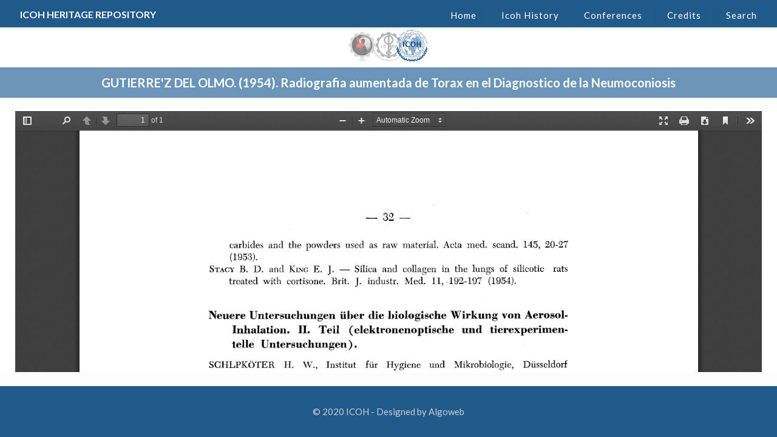

--- FILE ---
content_type: text/html; charset=UTF-8
request_url: http://repository.icohweb.org/radiografia-aumentada-de-torax-en-el-diagnostico-de-la-neumoconiosis/
body_size: 88287
content:
<!DOCTYPE html>
<html class="no-js" lang="en-US">

<!-- head -->
<head>

<!-- meta -->
<meta charset="UTF-8" />
<meta name="viewport" content="width=device-width, initial-scale=1, maximum-scale=1" />

<link rel="shortcut icon" href="http://repository.icohweb.org/wp-content/uploads/2018/04/icona_icoh_6ys_icon.ico" />	
	

<!-- wp_head() -->
<title>Radiografia aumentada de Torax en el Diagnostico de la Neumoconiosis &#8211; Icoh</title>
<!-- script | dynamic -->
<script id="mfn-dnmc-config-js">
//<![CDATA[
window.mfn = {mobile_init:1240,nicescroll:40,parallax:"translate3d",responsive:1,retina_js:0};
window.mfn_prettyphoto = {disable:false,disableMobile:false,title:false,style:"pp_default",width:0,height:0};
window.mfn_sliders = {blog:0,clients:0,offer:0,portfolio:0,shop:0,slider:0,testimonials:0};
//]]>
</script>
<link rel='dns-prefetch' href='//fonts.googleapis.com' />
<link rel='dns-prefetch' href='//s.w.org' />
<link rel="alternate" type="application/rss+xml" title="Icoh &raquo; Feed" href="http://repository.icohweb.org/feed/" />
<link rel="alternate" type="application/rss+xml" title="Icoh &raquo; Comments Feed" href="http://repository.icohweb.org/comments/feed/" />
<link rel="alternate" type="application/rss+xml" title="Icoh &raquo; Radiografia aumentada de Torax en el Diagnostico de la Neumoconiosis Comments Feed" href="http://repository.icohweb.org/radiografia-aumentada-de-torax-en-el-diagnostico-de-la-neumoconiosis/feed/" />
		<script type="text/javascript">
			window._wpemojiSettings = {"baseUrl":"https:\/\/s.w.org\/images\/core\/emoji\/11\/72x72\/","ext":".png","svgUrl":"https:\/\/s.w.org\/images\/core\/emoji\/11\/svg\/","svgExt":".svg","source":{"concatemoji":"http:\/\/repository.icohweb.org\/wp-includes\/js\/wp-emoji-release.min.js?ver=4.9.13"}};
			!function(a,b,c){function d(a,b){var c=String.fromCharCode;l.clearRect(0,0,k.width,k.height),l.fillText(c.apply(this,a),0,0);var d=k.toDataURL();l.clearRect(0,0,k.width,k.height),l.fillText(c.apply(this,b),0,0);var e=k.toDataURL();return d===e}function e(a){var b;if(!l||!l.fillText)return!1;switch(l.textBaseline="top",l.font="600 32px Arial",a){case"flag":return!(b=d([55356,56826,55356,56819],[55356,56826,8203,55356,56819]))&&(b=d([55356,57332,56128,56423,56128,56418,56128,56421,56128,56430,56128,56423,56128,56447],[55356,57332,8203,56128,56423,8203,56128,56418,8203,56128,56421,8203,56128,56430,8203,56128,56423,8203,56128,56447]),!b);case"emoji":return b=d([55358,56760,9792,65039],[55358,56760,8203,9792,65039]),!b}return!1}function f(a){var c=b.createElement("script");c.src=a,c.defer=c.type="text/javascript",b.getElementsByTagName("head")[0].appendChild(c)}var g,h,i,j,k=b.createElement("canvas"),l=k.getContext&&k.getContext("2d");for(j=Array("flag","emoji"),c.supports={everything:!0,everythingExceptFlag:!0},i=0;i<j.length;i++)c.supports[j[i]]=e(j[i]),c.supports.everything=c.supports.everything&&c.supports[j[i]],"flag"!==j[i]&&(c.supports.everythingExceptFlag=c.supports.everythingExceptFlag&&c.supports[j[i]]);c.supports.everythingExceptFlag=c.supports.everythingExceptFlag&&!c.supports.flag,c.DOMReady=!1,c.readyCallback=function(){c.DOMReady=!0},c.supports.everything||(h=function(){c.readyCallback()},b.addEventListener?(b.addEventListener("DOMContentLoaded",h,!1),a.addEventListener("load",h,!1)):(a.attachEvent("onload",h),b.attachEvent("onreadystatechange",function(){"complete"===b.readyState&&c.readyCallback()})),g=c.source||{},g.concatemoji?f(g.concatemoji):g.wpemoji&&g.twemoji&&(f(g.twemoji),f(g.wpemoji)))}(window,document,window._wpemojiSettings);
		</script>
		<style type="text/css">
img.wp-smiley,
img.emoji {
	display: inline !important;
	border: none !important;
	box-shadow: none !important;
	height: 1em !important;
	width: 1em !important;
	margin: 0 .07em !important;
	vertical-align: -0.1em !important;
	background: none !important;
	padding: 0 !important;
}
</style>
<link rel='stylesheet' id='cats-advanced-search-form-builder-css'  href='http://repository.icohweb.org/wp-content/plugins/advanced-search-form-builder/public/css/cats-advanced-search-form-builder-public.css?ver=1768481799' type='text/css' media='all' />
<link rel='stylesheet' id='cats-advanced-search-form-builder_css_select2-css'  href='http://repository.icohweb.org/wp-content/plugins/advanced-search-form-builder/public/assets/vendors/select2/select2.min.css?ver=1768481799' type='text/css' media='all' />
<link rel='stylesheet' id='cats-advanced-search-form-builder_app-css'  href='http://repository.icohweb.org/wp-content/plugins/advanced-search-form-builder/public/assets/css/app.css?ver=1768481799' type='text/css' media='all' />
<link rel='stylesheet' id='contact-form-7-css'  href='http://repository.icohweb.org/wp-content/plugins/contact-form-7/includes/css/styles.css?ver=5.0.1' type='text/css' media='all' />
<link rel='stylesheet' id='mfn-base-css'  href='http://repository.icohweb.org/wp-content/themes/betheme/css/base.css?ver=16.0.1' type='text/css' media='all' />
<link rel='stylesheet' id='mfn-layout-css'  href='http://repository.icohweb.org/wp-content/themes/betheme/css/layout.css?ver=16.0.1' type='text/css' media='all' />
<link rel='stylesheet' id='mfn-shortcodes-css'  href='http://repository.icohweb.org/wp-content/themes/betheme/css/shortcodes.css?ver=16.0.1' type='text/css' media='all' />
<link rel='stylesheet' id='mfn-animations-css'  href='http://repository.icohweb.org/wp-content/themes/betheme/assets/animations/animations.min.css?ver=16.0.1' type='text/css' media='all' />
<link rel='stylesheet' id='mfn-jquery-ui-css'  href='http://repository.icohweb.org/wp-content/themes/betheme/assets/ui/jquery.ui.all.css?ver=16.0.1' type='text/css' media='all' />
<link rel='stylesheet' id='mfn-prettyPhoto-css'  href='http://repository.icohweb.org/wp-content/themes/betheme/assets/prettyPhoto/prettyPhoto.css?ver=16.0.1' type='text/css' media='all' />
<link rel='stylesheet' id='mfn-jplayer-css'  href='http://repository.icohweb.org/wp-content/themes/betheme/assets/jplayer/css/jplayer.blue.monday.css?ver=16.0.1' type='text/css' media='all' />
<link rel='stylesheet' id='mfn-responsive-css'  href='http://repository.icohweb.org/wp-content/themes/betheme/css/responsive.css?ver=16.0.1' type='text/css' media='all' />
<link rel='stylesheet' id='Lato-css'  href='http://fonts.googleapis.com/css?family=Lato%3A1%2C300%2C400%2C400italic%2C700%2C700italic%2C900&#038;ver=4.9.13' type='text/css' media='all' />
<link rel='stylesheet' id='style-css'  href='http://repository.icohweb.org/wp-content/themes/betheme-child/style.css?ver=16.0.1' type='text/css' media='all' />
<script type='text/javascript' src='http://repository.icohweb.org/wp-includes/js/jquery/jquery.js?ver=1.12.4'></script>
<script type='text/javascript' src='http://repository.icohweb.org/wp-includes/js/jquery/jquery-migrate.min.js?ver=1.4.1'></script>
<script type='text/javascript' src='http://repository.icohweb.org/wp-content/plugins/advanced-search-form-builder/public/js/cats-advanced-search-form-builder-public.js?ver=1768481799'></script>
<script type='text/javascript' src='http://repository.icohweb.org/wp-content/plugins/advanced-search-form-builder/public/assets/vendors/select2/select2.min.js?ver=1768481799'></script>
<script type='text/javascript' src='http://repository.icohweb.org/wp-content/plugins/advanced-search-form-builder/public/assets/vendors/jquery-ui/jquery-ui.min.js?ver=1768481799'></script>
<script type='text/javascript' src='http://repository.icohweb.org/wp-content/plugins/advanced-search-form-builder/public/assets/js/app.js?ver=1768481799'></script>
<link rel='https://api.w.org/' href='http://repository.icohweb.org/wp-json/' />
<link rel="EditURI" type="application/rsd+xml" title="RSD" href="http://repository.icohweb.org/xmlrpc.php?rsd" />
<link rel="wlwmanifest" type="application/wlwmanifest+xml" href="http://repository.icohweb.org/wp-includes/wlwmanifest.xml" /> 
<link rel='prev' title='Une nouvelle méthode biologique permettant d&#8217;apprécier la fibrogénité d&#8217;une poussière silicogène' href='http://repository.icohweb.org/une-nouvelle-methode-biologique-permettant-dapprecier-la-fibrogenite-dune-poussiere-silicogene/' />
<link rel='next' title='Contribution à 1&#8217;étude des risques de pneumoconiose dans les poteries les briqueteries et les tuileries' href='http://repository.icohweb.org/contribution-a-1etude-des-risques-de-pneumoconiose-dans-les-poteries-les-briqueteries-et-les-tuileries/' />
<meta name="generator" content="WordPress 4.9.13" />
<link rel="canonical" href="http://repository.icohweb.org/radiografia-aumentada-de-torax-en-el-diagnostico-de-la-neumoconiosis/" />
<link rel='shortlink' href='http://repository.icohweb.org/?p=199712' />
<link rel="alternate" type="application/json+oembed" href="http://repository.icohweb.org/wp-json/oembed/1.0/embed?url=http%3A%2F%2Frepository.icohweb.org%2Fradiografia-aumentada-de-torax-en-el-diagnostico-de-la-neumoconiosis%2F" />
<link rel="alternate" type="text/xml+oembed" href="http://repository.icohweb.org/wp-json/oembed/1.0/embed?url=http%3A%2F%2Frepository.icohweb.org%2Fradiografia-aumentada-de-torax-en-el-diagnostico-de-la-neumoconiosis%2F&#038;format=xml" />
<script>var asfbGlobal = {"endpoint":{"search":"http:\/\/repository.icohweb.org\/wp-json\/asfb\/v1\/search?","suggestion":"http:\/\/repository.icohweb.org\/wp-json\/asfb\/v1\/suggestion?"}}</script><!-- style | dynamic -->
<style id="mfn-dnmc-style-css">
@media only screen and (min-width: 1240px) {body:not(.header-simple) #Top_bar #menu{display:block!important}.tr-menu #Top_bar #menu{background:none!important}#Top_bar .menu > li > ul.mfn-megamenu{width:984px}#Top_bar .menu > li > ul.mfn-megamenu > li{float:left}#Top_bar .menu > li > ul.mfn-megamenu > li.mfn-megamenu-cols-1{width:100%}#Top_bar .menu > li > ul.mfn-megamenu > li.mfn-megamenu-cols-2{width:50%}#Top_bar .menu > li > ul.mfn-megamenu > li.mfn-megamenu-cols-3{width:33.33%}#Top_bar .menu > li > ul.mfn-megamenu > li.mfn-megamenu-cols-4{width:25%}#Top_bar .menu > li > ul.mfn-megamenu > li.mfn-megamenu-cols-5{width:20%}#Top_bar .menu > li > ul.mfn-megamenu > li.mfn-megamenu-cols-6{width:16.66%}#Top_bar .menu > li > ul.mfn-megamenu > li > ul{display:block!important;position:inherit;left:auto;top:auto;border-width:0 1px 0 0}#Top_bar .menu > li > ul.mfn-megamenu > li:last-child > ul{border:0}#Top_bar .menu > li > ul.mfn-megamenu > li > ul li{width:auto}#Top_bar .menu > li > ul.mfn-megamenu a.mfn-megamenu-title{text-transform:uppercase;font-weight:400;background:none}#Top_bar .menu > li > ul.mfn-megamenu a .menu-arrow{display:none}.menuo-right #Top_bar .menu > li > ul.mfn-megamenu{left:auto;right:0}.menuo-right #Top_bar .menu > li > ul.mfn-megamenu-bg{box-sizing:border-box}#Top_bar .menu > li > ul.mfn-megamenu-bg{padding:20px 166px 20px 20px;background-repeat:no-repeat;background-position:right bottom}.rtl #Top_bar .menu > li > ul.mfn-megamenu-bg{padding-left:166px;padding-right:20px;background-position:left bottom}#Top_bar .menu > li > ul.mfn-megamenu-bg > li{background:none}#Top_bar .menu > li > ul.mfn-megamenu-bg > li a{border:none}#Top_bar .menu > li > ul.mfn-megamenu-bg > li > ul{background:none!important;-webkit-box-shadow:0 0 0 0;-moz-box-shadow:0 0 0 0;box-shadow:0 0 0 0}.mm-vertical #Top_bar .container{position:relative;}.mm-vertical #Top_bar .top_bar_left{position:static;}.mm-vertical #Top_bar .menu > li ul{box-shadow:0 0 0 0 transparent!important;background-image:none;}.mm-vertical #Top_bar .menu > li > ul.mfn-megamenu{width:98%!important;margin:0 1%;padding:20px 0;}.mm-vertical.header-plain #Top_bar .menu > li > ul.mfn-megamenu{width:100%!important;margin:0;}.mm-vertical #Top_bar .menu > li > ul.mfn-megamenu > li{display:table-cell;float:none!important;width:10%;padding:0 15px;border-right:1px solid rgba(0, 0, 0, 0.05);}.mm-vertical #Top_bar .menu > li > ul.mfn-megamenu > li:last-child{border-right-width:0}.mm-vertical #Top_bar .menu > li > ul.mfn-megamenu > li.hide-border{border-right-width:0}.mm-vertical #Top_bar .menu > li > ul.mfn-megamenu > li a{border-bottom-width:0;padding:9px 15px;line-height:120%;}.mm-vertical #Top_bar .menu > li > ul.mfn-megamenu a.mfn-megamenu-title{font-weight:700;}.rtl .mm-vertical #Top_bar .menu > li > ul.mfn-megamenu > li:first-child{border-right-width:0}.rtl .mm-vertical #Top_bar .menu > li > ul.mfn-megamenu > li:last-child{border-right-width:1px}#Header_creative #Top_bar .menu > li > ul.mfn-megamenu{width:980px!important;margin:0;}.header-plain:not(.menuo-right) #Header .top_bar_left{width:auto!important}.header-stack.header-center #Top_bar #menu{display:inline-block!important}.header-simple #Top_bar #menu{display:none;height:auto;width:300px;bottom:auto;top:100%;right:1px;position:absolute;margin:0}.header-simple #Header a.responsive-menu-toggle{display:block;right:10px}.header-simple #Top_bar #menu > ul{width:100%;float:left}.header-simple #Top_bar #menu ul li{width:100%;padding-bottom:0;border-right:0;position:relative}.header-simple #Top_bar #menu ul li a{padding:0 20px;margin:0;display:block;height:auto;line-height:normal;border:none}.header-simple #Top_bar #menu ul li a:after{display:none}.header-simple #Top_bar #menu ul li a span{border:none;line-height:44px;display:inline;padding:0}.header-simple #Top_bar #menu ul li.submenu .menu-toggle{display:block;position:absolute;right:0;top:0;width:44px;height:44px;line-height:44px;font-size:30px;font-weight:300;text-align:center;cursor:pointer;color:#444;opacity:0.33;}.header-simple #Top_bar #menu ul li.submenu .menu-toggle:after{content:"+"}.header-simple #Top_bar #menu ul li.hover > .menu-toggle:after{content:"-"}.header-simple #Top_bar #menu ul li.hover a{border-bottom:0}.header-simple #Top_bar #menu ul.mfn-megamenu li .menu-toggle{display:none}.header-simple #Top_bar #menu ul li ul{position:relative!important;left:0!important;top:0;padding:0;margin:0!important;width:auto!important;background-image:none}.header-simple #Top_bar #menu ul li ul li{width:100%!important;display:block;padding:0;}.header-simple #Top_bar #menu ul li ul li a{padding:0 20px 0 30px}.header-simple #Top_bar #menu ul li ul li a .menu-arrow{display:none}.header-simple #Top_bar #menu ul li ul li a span{padding:0}.header-simple #Top_bar #menu ul li ul li a span:after{display:none!important}.header-simple #Top_bar .menu > li > ul.mfn-megamenu a.mfn-megamenu-title{text-transform:uppercase;font-weight:400}.header-simple #Top_bar .menu > li > ul.mfn-megamenu > li > ul{display:block!important;position:inherit;left:auto;top:auto}.header-simple #Top_bar #menu ul li ul li ul{border-left:0!important;padding:0;top:0}.header-simple #Top_bar #menu ul li ul li ul li a{padding:0 20px 0 40px}.rtl.header-simple #Top_bar #menu{left:1px;right:auto}.rtl.header-simple #Top_bar a.responsive-menu-toggle{left:10px;right:auto}.rtl.header-simple #Top_bar #menu ul li.submenu .menu-toggle{left:0;right:auto}.rtl.header-simple #Top_bar #menu ul li ul{left:auto!important;right:0!important}.rtl.header-simple #Top_bar #menu ul li ul li a{padding:0 30px 0 20px}.rtl.header-simple #Top_bar #menu ul li ul li ul li a{padding:0 40px 0 20px}.menu-highlight #Top_bar .menu > li{margin:0 2px}.menu-highlight:not(.header-creative) #Top_bar .menu > li > a{margin:20px 0;padding:0;-webkit-border-radius:5px;border-radius:5px}.menu-highlight #Top_bar .menu > li > a:after{display:none}.menu-highlight #Top_bar .menu > li > a span:not(.description){line-height:50px}.menu-highlight #Top_bar .menu > li > a span.description{display:none}.menu-highlight.header-stack #Top_bar .menu > li > a{margin:10px 0!important}.menu-highlight.header-stack #Top_bar .menu > li > a span:not(.description){line-height:40px}.menu-highlight.header-transparent #Top_bar .menu > li > a{margin:5px 0}.menu-highlight.header-simple #Top_bar #menu ul li,.menu-highlight.header-creative #Top_bar #menu ul li{margin:0}.menu-highlight.header-simple #Top_bar #menu ul li > a,.menu-highlight.header-creative #Top_bar #menu ul li > a{-webkit-border-radius:0;border-radius:0}.menu-highlight:not(.header-fixed):not(.header-simple) #Top_bar.is-sticky .menu > li > a{margin:10px 0!important;padding:5px 0!important}.menu-highlight:not(.header-fixed):not(.header-simple) #Top_bar.is-sticky .menu > li > a span{line-height:30px!important}.header-modern.menu-highlight.menuo-right .menu_wrapper{margin-right:20px}.menu-line-below #Top_bar .menu > li > a:after{top:auto;bottom:-4px}.menu-line-below #Top_bar.is-sticky .menu > li > a:after{top:auto;bottom:-4px}.menu-line-below-80 #Top_bar:not(.is-sticky) .menu > li > a:after{height:4px;left:10%;top:50%;margin-top:20px;width:80%}.menu-line-below-80-1 #Top_bar:not(.is-sticky) .menu > li > a:after{height:1px;left:10%;top:50%;margin-top:20px;width:80%}.menu-link-color #Top_bar .menu > li > a:after{display:none!important}.menu-arrow-top #Top_bar .menu > li > a:after{background:none repeat scroll 0 0 rgba(0,0,0,0)!important;border-color:#ccc transparent transparent;border-style:solid;border-width:7px 7px 0;display:block;height:0;left:50%;margin-left:-7px;top:0!important;width:0}.menu-arrow-top.header-transparent #Top_bar .menu > li > a:after,.menu-arrow-top.header-plain #Top_bar .menu > li > a:after{display:none}.menu-arrow-top #Top_bar.is-sticky .menu > li > a:after{top:0!important}.menu-arrow-bottom #Top_bar .menu > li > a:after{background:none!important;border-color:transparent transparent #ccc;border-style:solid;border-width:0 7px 7px;display:block;height:0;left:50%;margin-left:-7px;top:auto;bottom:0;width:0}.menu-arrow-bottom.header-transparent #Top_bar .menu > li > a:after,.menu-arrow-bottom.header-plain #Top_bar .menu > li > a:after{display:none}.menu-arrow-bottom #Top_bar.is-sticky .menu > li > a:after{top:auto;bottom:0}.menuo-no-borders #Top_bar .menu > li > a span:not(.description){border-right-width:0}.menuo-no-borders #Header_creative #Top_bar .menu > li > a span{border-bottom-width:0}.menuo-right #Top_bar .menu_wrapper{float:right}.menuo-right.header-stack:not(.header-center) #Top_bar .menu_wrapper{margin-right:150px}body.header-creative{padding-left:50px}body.header-creative.header-open{padding-left:250px}body.error404,body.under-construction,body.template-blank{padding-left:0!important}.header-creative.footer-fixed #Footer,.header-creative.footer-sliding #Footer,.header-creative.footer-stick #Footer.is-sticky{box-sizing:border-box;padding-left:50px;}.header-open.footer-fixed #Footer,.header-open.footer-sliding #Footer,.header-creative.footer-stick #Footer.is-sticky{padding-left:250px;}.header-rtl.header-creative.footer-fixed #Footer,.header-rtl.header-creative.footer-sliding #Footer,.header-rtl.header-creative.footer-stick #Footer.is-sticky{padding-left:0;padding-right:50px;}.header-rtl.header-open.footer-fixed #Footer,.header-rtl.header-open.footer-sliding #Footer,.header-rtl.header-creative.footer-stick #Footer.is-sticky{padding-right:250px;}#Header_creative{background:#fff;position:fixed;width:250px;height:100%;left:-200px;top:0;z-index:9002;-webkit-box-shadow:2px 0 4px 2px rgba(0,0,0,.15);box-shadow:2px 0 4px 2px rgba(0,0,0,.15)}#Header_creative .container{width:100%}#Header_creative .creative-wrapper{display:none}#Header_creative a.creative-menu-toggle{display:block;width:34px;height:34px;line-height:34px;font-size:22px;text-align:center;position:absolute;top:10px;right:8px;border-radius:3px}.admin-bar #Header_creative a.creative-menu-toggle{top:42px}#Header_creative #Top_bar{position:static;width:100%}#Header_creative #Top_bar .top_bar_left{width:100%!important;float:none}#Header_creative #Top_bar .top_bar_right{width:100%!important;float:none;height:auto;margin-bottom:35px;text-align:center;padding:0 20px;top:0;-webkit-box-sizing:border-box;-moz-box-sizing:border-box;box-sizing:border-box}#Header_creative #Top_bar .top_bar_right:before{display:none}#Header_creative #Top_bar .top_bar_right_wrapper{top:0}#Header_creative #Top_bar .logo{float:none;text-align:center;margin:15px 0}#Header_creative #Top_bar .menu_wrapper{float:none;margin:0 0 30px}#Header_creative #Top_bar .menu > li{width:100%;float:none;position:relative}#Header_creative #Top_bar .menu > li > a{padding:0;text-align:center}#Header_creative #Top_bar .menu > li > a:after{display:none}#Header_creative #Top_bar .menu > li > a span{border-right:0;border-bottom-width:1px;line-height:38px}#Header_creative #Top_bar .menu li ul{left:100%;right:auto;top:0;box-shadow:2px 2px 2px 0 rgba(0,0,0,0.03);-webkit-box-shadow:2px 2px 2px 0 rgba(0,0,0,0.03)}#Header_creative #Top_bar .menu > li > ul.mfn-megamenu{width:700px!important;}#Header_creative #Top_bar .menu > li > ul.mfn-megamenu > li > ul{left:0}#Header_creative #Top_bar .menu li ul li a{padding-top:9px;padding-bottom:8px}#Header_creative #Top_bar .menu li ul li ul{top:0!important}#Header_creative #Top_bar .menu > li > a span.description{display:block;font-size:13px;line-height:28px!important;clear:both}#Header_creative #Top_bar .search_wrapper{left:100%;top:auto;bottom:0}#Header_creative #Top_bar a#header_cart{display:inline-block;float:none;top:3px}#Header_creative #Top_bar a#search_button{display:inline-block;float:none;top:3px}#Header_creative #Top_bar .wpml-languages{display:inline-block;float:none;top:0}#Header_creative #Top_bar .wpml-languages.enabled:hover a.active{padding-bottom:9px}#Header_creative #Top_bar a.button.action_button{display:inline-block;float:none;top:16px;margin:0}#Header_creative #Top_bar .banner_wrapper{display:block;text-align:center}#Header_creative #Top_bar .banner_wrapper img{max-width:100%;height:auto;display:inline-block}#Header_creative #Action_bar{position:absolute;bottom:0;top:auto;clear:both;padding:0 20px;-webkit-box-sizing:border-box;-moz-box-sizing:border-box;box-sizing:border-box}#Header_creative #Action_bar .social{float:none;text-align:center;padding:5px 0 15px}#Header_creative #Action_bar .social li{margin-bottom:2px}#Header_creative .social li a{color:rgba(0,0,0,.5)}#Header_creative .social li a:hover{color:#000}#Header_creative .creative-social{position:absolute;bottom:10px;right:0;width:50px}#Header_creative .creative-social li{display:block;float:none;width:100%;text-align:center;margin-bottom:5px}.header-creative .fixed-nav.fixed-nav-prev{margin-left:50px}.header-creative.header-open .fixed-nav.fixed-nav-prev{margin-left:250px}.menuo-last #Header_creative #Top_bar .menu li.last ul{top:auto;bottom:0}.header-open #Header_creative{left:0}.header-open #Header_creative .creative-wrapper{display:block}.header-open #Header_creative .creative-menu-toggle,.header-open #Header_creative .creative-social{display:none}body.header-rtl.header-creative{padding-left:0;padding-right:50px}.header-rtl #Header_creative{left:auto;right:-200px}.header-rtl.nice-scroll #Header_creative{margin-right:10px}.header-rtl #Header_creative a.creative-menu-toggle{left:8px;right:auto}.header-rtl #Header_creative .creative-social{left:0;right:auto}.header-rtl #Footer #back_to_top.sticky{right:125px}.header-rtl #popup_contact{right:70px}.header-rtl #Header_creative #Top_bar .menu li ul{left:auto;right:100%}.header-rtl #Header_creative #Top_bar .search_wrapper{left:auto;right:100%;}.header-rtl .fixed-nav.fixed-nav-prev{margin-left:0!important}.header-rtl .fixed-nav.fixed-nav-next{margin-right:50px}body.header-rtl.header-creative.header-open{padding-left:0;padding-right:250px!important}.header-rtl.header-open #Header_creative{left:auto;right:0}.header-rtl.header-open #Footer #back_to_top.sticky{right:325px}.header-rtl.header-open #popup_contact{right:270px}.header-rtl.header-open .fixed-nav.fixed-nav-next{margin-right:250px}.header-creative .vc_row[data-vc-full-width]{padding-left:50px}.header-creative.header-open .vc_row[data-vc-full-width]{padding-left:250px}.header-open .vc_parallax .vc_parallax-inner { left:auto; width: calc(100% - 250px); }.header-open.header-rtl .vc_parallax .vc_parallax-inner { left:0; right:auto; }#Header_creative.scroll{height:100%;overflow-y:auto}#Header_creative.scroll:not(.dropdown) .menu li ul{display:none!important}#Header_creative.scroll #Action_bar{position:static}#Header_creative.dropdown{outline:none}#Header_creative.dropdown #Top_bar .menu_wrapper{float:left}#Header_creative.dropdown #Top_bar #menu ul li{position:relative;float:left}#Header_creative.dropdown #Top_bar #menu ul li a:after{display:none}#Header_creative.dropdown #Top_bar #menu ul li a span{line-height:38px;padding:0}#Header_creative.dropdown #Top_bar #menu ul li.submenu .menu-toggle{display:block;position:absolute;right:0;top:0;width:38px;height:38px;line-height:38px;font-size:26px;font-weight:300;text-align:center;cursor:pointer;color:#444;opacity:0.33;}#Header_creative.dropdown #Top_bar #menu ul li.submenu .menu-toggle:after{content:"+"}#Header_creative.dropdown #Top_bar #menu ul li.hover > .menu-toggle:after{content:"-"}#Header_creative.dropdown #Top_bar #menu ul li.hover a{border-bottom:0}#Header_creative.dropdown #Top_bar #menu ul.mfn-megamenu li .menu-toggle{display:none}#Header_creative.dropdown #Top_bar #menu ul li ul{position:relative!important;left:0!important;top:0;padding:0;margin-left:0!important;width:auto!important;background-image:none}#Header_creative.dropdown #Top_bar #menu ul li ul li{width:100%!important}#Header_creative.dropdown #Top_bar #menu ul li ul li a{padding:0 10px;text-align:center}#Header_creative.dropdown #Top_bar #menu ul li ul li a .menu-arrow{display:none}#Header_creative.dropdown #Top_bar #menu ul li ul li a span{padding:0}#Header_creative.dropdown #Top_bar #menu ul li ul li a span:after{display:none!important}#Header_creative.dropdown #Top_bar .menu > li > ul.mfn-megamenu a.mfn-megamenu-title{text-transform:uppercase;font-weight:400}#Header_creative.dropdown #Top_bar .menu > li > ul.mfn-megamenu > li > ul{display:block!important;position:inherit;left:auto;top:auto}#Header_creative.dropdown #Top_bar #menu ul li ul li ul{border-left:0!important;padding:0;top:0}}@media only screen and (min-width: 9999px) {#Top_bar.is-sticky{position:fixed!important;width:100%;left:0;top:-60px;height:60px;z-index:701;background:#fff;opacity:.97;filter:alpha(opacity = 97);-webkit-box-shadow:0 2px 5px 0 rgba(0,0,0,0.1);-moz-box-shadow:0 2px 5px 0 rgba(0,0,0,0.1);box-shadow:0 2px 5px 0 rgba(0,0,0,0.1)}.layout-boxed.header-boxed #Top_bar.is-sticky{max-width:1240px;left:50%;-webkit-transform:translateX(-50%);transform:translateX(-50%)}.layout-boxed.header-boxed.nice-scroll #Top_bar.is-sticky{margin-left:-5px}#Top_bar.is-sticky .top_bar_left,#Top_bar.is-sticky .top_bar_right,#Top_bar.is-sticky .top_bar_right:before{background:none}#Top_bar.is-sticky .top_bar_right{top:-4px;height:auto;}#Top_bar.is-sticky .top_bar_right_wrapper{top:15px}.header-plain #Top_bar.is-sticky .top_bar_right_wrapper{top:0}#Top_bar.is-sticky .logo{width:auto;margin:0 30px 0 20px;padding:0}#Top_bar.is-sticky #logo{padding:5px 0!important;height:50px!important;line-height:50px!important}#Top_bar.is-sticky #logo img:not(.svg){max-height:35px;width:auto!important}#Top_bar.is-sticky #logo img.logo-main{display:none}#Top_bar.is-sticky #logo img.logo-sticky{display:inline}#Top_bar.is-sticky .menu_wrapper{clear:none}#Top_bar.is-sticky .menu_wrapper .menu > li > a{padding:15px 0}#Top_bar.is-sticky .menu > li > a,#Top_bar.is-sticky .menu > li > a span{line-height:30px}#Top_bar.is-sticky .menu > li > a:after{top:auto;bottom:-4px}#Top_bar.is-sticky .menu > li > a span.description{display:none}#Top_bar.is-sticky .secondary_menu_wrapper,#Top_bar.is-sticky .banner_wrapper{display:none}.header-overlay #Top_bar.is-sticky{display:none}.sticky-dark #Top_bar.is-sticky{background:rgba(0,0,0,.8)}.sticky-dark #Top_bar.is-sticky #menu{background:rgba(0,0,0,.8)}.sticky-dark #Top_bar.is-sticky .menu > li > a{color:#fff}.sticky-dark #Top_bar.is-sticky .top_bar_right a{color:rgba(255,255,255,.5)}.sticky-dark #Top_bar.is-sticky .wpml-languages a.active,.sticky-dark #Top_bar.is-sticky .wpml-languages ul.wpml-lang-dropdown{background:rgba(0,0,0,0.3);border-color:rgba(0,0,0,0.1)}}@media only screen and (max-width: 1239px){.header_placeholder{height:0!important}#Top_bar #menu{display:none;height:auto;width:300px;bottom:auto;top:100%;right:1px;position:absolute;margin:0}#Top_bar a.responsive-menu-toggle{display:block}#Top_bar #menu > ul{width:100%;float:left}#Top_bar #menu ul li{width:100%;padding-bottom:0;border-right:0;position:relative}#Top_bar #menu ul li a{padding:0 25px;margin:0;display:block;height:auto;line-height:normal;border:none}#Top_bar #menu ul li a:after{display:none}#Top_bar #menu ul li a span{border:none;line-height:44px;display:inline;padding:0}#Top_bar #menu ul li a span.description{margin:0 0 0 5px}#Top_bar #menu ul li.submenu .menu-toggle{display:block;position:absolute;right:15px;top:0;width:44px;height:44px;line-height:44px;font-size:30px;font-weight:300;text-align:center;cursor:pointer;color:#444;opacity:0.33;}#Top_bar #menu ul li.submenu .menu-toggle:after{content:"+"}#Top_bar #menu ul li.hover > .menu-toggle:after{content:"-"}#Top_bar #menu ul li.hover a{border-bottom:0}#Top_bar #menu ul li a span:after{display:none!important}#Top_bar #menu ul.mfn-megamenu li .menu-toggle{display:none}#Top_bar #menu ul li ul{position:relative!important;left:0!important;top:0;padding:0;margin-left:0!important;width:auto!important;background-image:none!important;box-shadow:0 0 0 0 transparent!important;-webkit-box-shadow:0 0 0 0 transparent!important}#Top_bar #menu ul li ul li{width:100%!important}#Top_bar #menu ul li ul li a{padding:0 20px 0 35px}#Top_bar #menu ul li ul li a .menu-arrow{display:none}#Top_bar #menu ul li ul li a span{padding:0}#Top_bar #menu ul li ul li a span:after{display:none!important}#Top_bar .menu > li > ul.mfn-megamenu a.mfn-megamenu-title{text-transform:uppercase;font-weight:400}#Top_bar .menu > li > ul.mfn-megamenu > li > ul{display:block!important;position:inherit;left:auto;top:auto}#Top_bar #menu ul li ul li ul{border-left:0!important;padding:0;top:0}#Top_bar #menu ul li ul li ul li a{padding:0 20px 0 45px}.rtl #Top_bar #menu{left:1px;right:auto}.rtl #Top_bar a.responsive-menu-toggle{left:20px;right:auto}.rtl #Top_bar #menu ul li.submenu .menu-toggle{left:15px;right:auto;border-left:none;border-right:1px solid #eee}.rtl #Top_bar #menu ul li ul{left:auto!important;right:0!important}.rtl #Top_bar #menu ul li ul li a{padding:0 30px 0 20px}.rtl #Top_bar #menu ul li ul li ul li a{padding:0 40px 0 20px}.header-stack .menu_wrapper a.responsive-menu-toggle{position:static!important;margin:11px 0!important}.header-stack .menu_wrapper #menu{left:0;right:auto}.rtl.header-stack #Top_bar #menu{left:auto;right:0}.admin-bar #Header_creative{top:32px}.header-creative.layout-boxed{padding-top:85px}.header-creative.layout-full-width #Wrapper{padding-top:60px}#Header_creative{position:fixed;width:100%;left:0!important;top:0;z-index:1001}#Header_creative .creative-wrapper{display:block!important;opacity:1!important;filter:alpha(opacity=100)!important}#Header_creative .creative-menu-toggle,#Header_creative .creative-social{display:none!important;opacity:1!important;filter:alpha(opacity=100)!important}#Header_creative #Top_bar{position:static;width:100%}#Header_creative #Top_bar #logo{height:50px;line-height:50px;padding:5px 0}#Header_creative #Top_bar #logo img{max-height:40px}.logo-no-sticky-padding #Header_creative #Top_bar #logo{height:60px;line-height:60px;padding:0}.logo-no-sticky-padding #Header_creative #Top_bar #logo img{max-height:60px}#Header_creative #Top_bar #header_cart{top:21px}#Header_creative #Top_bar #search_button{top:20px}#Header_creative #Top_bar .wpml-languages{top:11px}#Header_creative #Top_bar .action_button{top:9px}#Header_creative #Top_bar .top_bar_right{height:60px;top:0}#Header_creative #Top_bar .top_bar_right:before{display:none}#Header_creative #Top_bar .top_bar_right_wrapper{top:0}#Header_creative #Action_bar{display:none}#Header_creative.scroll{overflow:visible!important}}#Header_wrapper, #Intro {background-color: #75e985;}#Subheader {background-color: rgba(85, 107, 75, 0);}.header-classic #Action_bar, .header-fixed #Action_bar, .header-plain #Action_bar, .header-split #Action_bar, .header-stack #Action_bar {background-color: #2C2C2C;}#Sliding-top {background-color: #0c0f19;}#Sliding-top a.sliding-top-control {border-right-color: #0c0f19;}#Sliding-top.st-center a.sliding-top-control,#Sliding-top.st-left a.sliding-top-control {border-top-color: #0c0f19;}#Footer {background-color: #0c0f19;}body, ul.timeline_items, .icon_box a .desc, .icon_box a:hover .desc, .feature_list ul li a, .list_item a, .list_item a:hover,.widget_recent_entries ul li a, .flat_box a, .flat_box a:hover, .story_box .desc, .content_slider.carouselul li a .title,.content_slider.flat.description ul li .desc, .content_slider.flat.description ul li a .desc, .post-nav.minimal a i {color: #000000;}.post-nav.minimal a svg {fill: #000000;}.themecolor, .opening_hours .opening_hours_wrapper li span, .fancy_heading_icon .icon_top,.fancy_heading_arrows .icon-right-dir, .fancy_heading_arrows .icon-left-dir, .fancy_heading_line .title,.button-love a.mfn-love, .format-link .post-title .icon-link, .pager-single > span, .pager-single a:hover,.widget_meta ul, .widget_pages ul, .widget_rss ul, .widget_mfn_recent_comments ul li:after, .widget_archive ul, .widget_recent_comments ul li:after, .widget_nav_menu ul, .woocommerce ul.products li.product .price, .shop_slider .shop_slider_ul li .item_wrapper .price, .woocommerce-page ul.products li.product .price, .widget_price_filter .price_label .from, .widget_price_filter .price_label .to,.woocommerce ul.product_list_widget li .quantity .amount, .woocommerce .product div.entry-summary .price, .woocommerce .star-rating span,#Error_404 .error_pic i, .style-simple #Filters .filters_wrapper ul li a:hover, .style-simple #Filters .filters_wrapper ul li.current-cat a,.style-simple .quick_fact .title {color: #000000;}.themebg,#comments .commentlist > li .reply a.comment-reply-link,div.jp-interface,#Filters .filters_wrapper ul li a:hover,#Filters .filters_wrapper ul li.current-cat a,.fixed-nav .arrow,.offer_thumb .slider_pagination a:before,.offer_thumb .slider_pagination a.selected:after,.pager .pages a:hover,.pager .pages a.active,.pager .pages span.page-numbers.current,.pager-single span:after,.portfolio_group.exposure .portfolio-item .desc-inner .line,.Recent_posts ul li .desc:after,.Recent_posts ul li .photo .c,.slider_pagination a.selected,.slider_pagination .slick-active a,.slider_pagination a.selected:after,.slider_pagination .slick-active a:after,.testimonials_slider .slider_images,.testimonials_slider .slider_images a:after,.testimonials_slider .slider_images:before,#Top_bar a#header_cart span,.widget_categories ul,.widget_mfn_menu ul li a:hover,.widget_mfn_menu ul li.current-menu-item:not(.current-menu-ancestor) > a,.widget_mfn_menu ul li.current_page_item:not(.current_page_ancestor) > a,.widget_product_categories ul,.widget_recent_entries ul li:after,.woocommerce-account table.my_account_orders .order-number a,.woocommerce-MyAccount-navigation ul li.is-active a, .style-simple .accordion .question:after,.style-simple .faq .question:after,.style-simple .icon_box .desc_wrapper .title:before,.style-simple #Filters .filters_wrapper ul li a:after,.style-simple .article_box .desc_wrapper p:after,.style-simple .sliding_box .desc_wrapper:after,.style-simple .trailer_box:hover .desc,.tp-bullets.simplebullets.round .bullet.selected,.tp-bullets.simplebullets.round .bullet.selected:after,.tparrows.default,.tp-bullets.tp-thumbs .bullet.selected:after{background-color: #000000;}.Latest_news ul li .photo, .style-simple .opening_hours .opening_hours_wrapper li label,.style-simple .timeline_items li:hover h3, .style-simple .timeline_items li:nth-child(even):hover h3, .style-simple .timeline_items li:hover .desc, .style-simple .timeline_items li:nth-child(even):hover,.style-simple .offer_thumb .slider_pagination a.selected {border-color: #000000;}a {color: #252525;}a:hover {color: #000000;}*::-moz-selection {background-color: #252525;}*::selection {background-color: #252525;}.blockquote p.author span, .counter .desc_wrapper .title, .article_box .desc_wrapper p, .team .desc_wrapper p.subtitle, .pricing-box .plan-header p.subtitle, .pricing-box .plan-header .price sup.period, .chart_box p, .fancy_heading .inside,.fancy_heading_line .slogan, .post-meta, .post-meta a, .post-footer, .post-footer a span.label, .pager .pages a, .button-love a .label,.pager-single a, #comments .commentlist > li .comment-author .says, .fixed-nav .desc .date, .filters_buttons li.label, .Recent_posts ul li a .desc .date,.widget_recent_entries ul li .post-date, .tp_recent_tweets .twitter_time, .widget_price_filter .price_label, .shop-filters .woocommerce-result-count,.woocommerce ul.product_list_widget li .quantity, .widget_shopping_cart ul.product_list_widget li dl, .product_meta .posted_in,.woocommerce .shop_table .product-name .variation > dd, .shipping-calculator-button:after,.shop_slider .shop_slider_ul li .item_wrapper .price del,.testimonials_slider .testimonials_slider_ul li .author span, .testimonials_slider .testimonials_slider_ul li .author span a, .Latest_news ul li .desc_footer {color: #a8a8a8;}h1, h1 a, h1 a:hover, .text-logo #logo { color: #000000; }h2, h2 a, h2 a:hover { color: #000000; }h3, h3 a, h3 a:hover { color: #000000; }h4, h4 a, h4 a:hover, .style-simple .sliding_box .desc_wrapper h4 { color: #000000; }h5, h5 a, h5 a:hover { color: #000000; }h6, h6 a, h6 a:hover, a.content_link .title { color: #000000; }.dropcap, .highlight:not(.highlight_image) {background-color: #000000;}a.button, a.tp-button {background-color: #f7f7f7;color: #747474;}.button-stroke a.button, .button-stroke a.button .button_icon i, .button-stroke a.tp-button {border-color: #f7f7f7;color: #747474;}.button-stroke a:hover.button, .button-stroke a:hover.tp-button {background-color: #f7f7f7 !important;color: #fff;}a.button_theme, a.tp-button.button_theme,button, input[type="submit"], input[type="reset"], input[type="button"] {background-color: #000000;color: #fff;}.button-stroke a.button.button_theme:not(.action_button), .button-stroke a.button.button_theme:not(.action_button),.button-stroke a.button.button_theme .button_icon i, .button-stroke a.tp-button.button_theme,.button-stroke button, .button-stroke input[type="submit"], .button-stroke input[type="reset"], .button-stroke input[type="button"] {border-color: #000000;color: #000000 !important;}.button-stroke a.button.button_theme:hover, .button-stroke a.tp-button.button_theme:hover,.button-stroke button:hover, .button-stroke input[type="submit"]:hover, .button-stroke input[type="reset"]:hover, .button-stroke input[type="button"]:hover {background-color: #000000 !important;color: #fff !important;}a.mfn-link { color: #656B6F; }a.mfn-link-2 span, a:hover.mfn-link-2 span:before, a.hover.mfn-link-2 span:before, a.mfn-link-5 span, a.mfn-link-8:after, a.mfn-link-8:before { background: #252525; }a:hover.mfn-link { color: #252525;}a.mfn-link-2 span:before, a:hover.mfn-link-4:before, a:hover.mfn-link-4:after, a.hover.mfn-link-4:before, a.hover.mfn-link-4:after, a.mfn-link-5:before, a.mfn-link-7:after, a.mfn-link-7:before { background: #000000; }a.mfn-link-6:before {border-bottom-color: #000000;}.woocommerce a.button, .woocommerce .quantity input.plus, .woocommerce .quantity input.minus {background-color: #f7f7f7 !important;color: #747474 !important;}.woocommerce a.button_theme, .woocommerce a.checkout-button, .woocommerce button.button,.woocommerce .button.add_to_cart_button, .woocommerce .button.product_type_external,.woocommerce input[type="submit"], .woocommerce input[type="reset"], .woocommerce input[type="button"],.button-stroke .woocommerce a.checkout-button {background-color: #000000 !important;color: #fff !important;}.column_column ul, .column_column ol, .the_content_wrapper ul, .the_content_wrapper ol {color: #737E86;}.hr_color, .hr_color hr, .hr_dots span {color: #000000;background: #000000;}.hr_zigzag i {color: #000000;} .highlight-left:after,.highlight-right:after {background: #ffffff;}@media only screen and (max-width: 767px) {.highlight-left .wrap:first-child,.highlight-right .wrap:last-child {background: #ffffff;}}#Header .top_bar_left, .header-classic #Top_bar, .header-plain #Top_bar, .header-stack #Top_bar, .header-split #Top_bar,.header-fixed #Top_bar, .header-below #Top_bar, #Header_creative, #Top_bar #menu, .sticky-tb-color #Top_bar.is-sticky {background-color: #195588;}#Top_bar .wpml-languages a.active, #Top_bar .wpml-languages ul.wpml-lang-dropdown {background-color: #195588;}#Top_bar .top_bar_right:before {background-color: #e3e3e3;}#Header .top_bar_right {background-color: #f5f5f5;}#Top_bar .top_bar_right a:not(.action_button) { color: #444444;}#Top_bar .menu > li > a,#Top_bar #menu ul li.submenu .menu-toggle { color: #ffffff;}#Top_bar .menu > li.current-menu-item > a,#Top_bar .menu > li.current_page_item > a,#Top_bar .menu > li.current-menu-parent > a,#Top_bar .menu > li.current-page-parent > a,#Top_bar .menu > li.current-menu-ancestor > a,#Top_bar .menu > li.current-page-ancestor > a,#Top_bar .menu > li.current_page_ancestor > a,#Top_bar .menu > li.hover > a { color: #cccccc; }#Top_bar .menu > li a:after { background: #cccccc; }.menuo-arrows #Top_bar .menu > li.submenu > a > span:not(.description)::after { border-top-color: #ffffff;}#Top_bar .menu > li.current-menu-item.submenu > a > span:not(.description)::after,#Top_bar .menu > li.current_page_item.submenu > a > span:not(.description)::after,#Top_bar .menu > li.current-menu-parent.submenu > a > span:not(.description)::after,#Top_bar .menu > li.current-page-parent.submenu > a > span:not(.description)::after,#Top_bar .menu > li.current-menu-ancestor.submenu > a > span:not(.description)::after,#Top_bar .menu > li.current-page-ancestor.submenu > a > span:not(.description)::after,#Top_bar .menu > li.current_page_ancestor.submenu > a > span:not(.description)::after,#Top_bar .menu > li.hover.submenu > a > span:not(.description)::after { border-top-color: #cccccc; }.menu-highlight #Top_bar #menu > ul > li.current-menu-item > a,.menu-highlight #Top_bar #menu > ul > li.current_page_item > a,.menu-highlight #Top_bar #menu > ul > li.current-menu-parent > a,.menu-highlight #Top_bar #menu > ul > li.current-page-parent > a,.menu-highlight #Top_bar #menu > ul > li.current-menu-ancestor > a,.menu-highlight #Top_bar #menu > ul > li.current-page-ancestor > a,.menu-highlight #Top_bar #menu > ul > li.current_page_ancestor > a,.menu-highlight #Top_bar #menu > ul > li.hover > a { background: #141414; }.menu-arrow-bottom #Top_bar .menu > li > a:after { border-bottom-color: #cccccc;}.menu-arrow-top #Top_bar .menu > li > a:after {border-top-color: #cccccc;}.header-plain #Top_bar .menu > li.current-menu-item > a,.header-plain #Top_bar .menu > li.current_page_item > a,.header-plain #Top_bar .menu > li.current-menu-parent > a,.header-plain #Top_bar .menu > li.current-page-parent > a,.header-plain #Top_bar .menu > li.current-menu-ancestor > a,.header-plain #Top_bar .menu > li.current-page-ancestor > a,.header-plain #Top_bar .menu > li.current_page_ancestor > a,.header-plain #Top_bar .menu > li.hover > a,.header-plain #Top_bar a:hover#header_cart,.header-plain #Top_bar a:hover#search_button,.header-plain #Top_bar .wpml-languages:hover,.header-plain #Top_bar .wpml-languages ul.wpml-lang-dropdown {background: #141414; color: #cccccc;}.header-plain #Top_bar,.header-plain #Top_bar .menu > li > a span:not(.description),.header-plain #Top_bar a#header_cart,.header-plain #Top_bar a#search_button,.header-plain #Top_bar .wpml-languages,.header-plain #Top_bar a.button.action_button {border-color: #1B1B1B;}#Top_bar .menu > li ul {background-color: #F2F2F2;}#Top_bar .menu > li ul li a {color: #5f5f5f;}#Top_bar .menu > li ul li a:hover,#Top_bar .menu > li ul li.hover > a {color: #2e2e2e;}#Top_bar .search_wrapper { background: #000000; }.overlay-menu-toggle {color: #000000 !important; background: #F4F4F4; }#Overlay {background: rgba(0, 0, 0, 0.95);}#overlay-menu ul li a, .header-overlay .overlay-menu-toggle.focus {color: #ffffff;}#overlay-menu ul li.current-menu-item > a,#overlay-menu ul li.current_page_item > a,#overlay-menu ul li.current-menu-parent > a,#overlay-menu ul li.current-page-parent > a,#overlay-menu ul li.current-menu-ancestor > a,#overlay-menu ul li.current-page-ancestor > a,#overlay-menu ul li.current_page_ancestor > a { color: #B1DCFB; }#Top_bar .responsive-menu-toggle,#Header_creative .creative-menu-toggle,#Header_creative .responsive-menu-toggle {color: #000000; background: #F4F4F4;}#Side_slide{background-color: #191919;border-color: #191919; }#Side_slide,#Side_slide .search-wrapper input.field,#Side_slide a:not(.button),#Side_slide #menu ul li.submenu .menu-toggle{color: #A6A6A6;}#Side_slide a:not(.button):hover,#Side_slide a.active,#Side_slide #menu ul li.hover > .menu-toggle{color: #FFFFFF;}#Side_slide #menu ul li.current-menu-item > a,#Side_slide #menu ul li.current_page_item > a,#Side_slide #menu ul li.current-menu-parent > a,#Side_slide #menu ul li.current-page-parent > a,#Side_slide #menu ul li.current-menu-ancestor > a,#Side_slide #menu ul li.current-page-ancestor > a,#Side_slide #menu ul li.current_page_ancestor > a,#Side_slide #menu ul li.hover > a,#Side_slide #menu ul li:hover > a{color: #FFFFFF;}#Subheader .title{color: #ffffff;}#Subheader ul.breadcrumbs li, #Subheader ul.breadcrumbs li a{color: rgba(255, 255, 255, 0.6);}#Footer, #Footer .widget_recent_entries ul li a {color: #636467;}#Footer a {color: #cccdcd;}#Footer a:hover {color: #b4b4b6;}#Footer h1, #Footer h1 a, #Footer h1 a:hover,#Footer h2, #Footer h2 a, #Footer h2 a:hover,#Footer h3, #Footer h3 a, #Footer h3 a:hover,#Footer h4, #Footer h4 a, #Footer h4 a:hover,#Footer h5, #Footer h5 a, #Footer h5 a:hover,#Footer h6, #Footer h6 a, #Footer h6 a:hover {color: #cccdcd;}#Footer .themecolor, #Footer .widget_meta ul, #Footer .widget_pages ul, #Footer .widget_rss ul, #Footer .widget_mfn_recent_comments ul li:after, #Footer .widget_archive ul, #Footer .widget_recent_comments ul li:after, #Footer .widget_nav_menu ul, #Footer .widget_price_filter .price_label .from, #Footer .widget_price_filter .price_label .to,#Footer .star-rating span {color: #ffffff;}#Footer .themebg, #Footer .widget_categories ul, #Footer .Recent_posts ul li .desc:after, #Footer .Recent_posts ul li .photo .c,#Footer .widget_recent_entries ul li:after, #Footer .widget_mfn_menu ul li a:hover, #Footer .widget_product_categories ul {background-color: #ffffff;}#Footer .Recent_posts ul li a .desc .date, #Footer .widget_recent_entries ul li .post-date, #Footer .tp_recent_tweets .twitter_time, #Footer .widget_price_filter .price_label, #Footer .shop-filters .woocommerce-result-count, #Footer ul.product_list_widget li .quantity, #Footer .widget_shopping_cart ul.product_list_widget li dl {color: #a8a8a8;}#Sliding-top, #Sliding-top .widget_recent_entries ul li a {color: #636467;}#Sliding-top a {color: #cccdcd;}#Sliding-top a:hover {color: #b4b4b6;}#Sliding-top h1, #Sliding-top h1 a, #Sliding-top h1 a:hover,#Sliding-top h2, #Sliding-top h2 a, #Sliding-top h2 a:hover,#Sliding-top h3, #Sliding-top h3 a, #Sliding-top h3 a:hover,#Sliding-top h4, #Sliding-top h4 a, #Sliding-top h4 a:hover,#Sliding-top h5, #Sliding-top h5 a, #Sliding-top h5 a:hover,#Sliding-top h6, #Sliding-top h6 a, #Sliding-top h6 a:hover {color: #cccdcd;}#Sliding-top .themecolor, #Sliding-top .widget_meta ul, #Sliding-top .widget_pages ul, #Sliding-top .widget_rss ul, #Sliding-top .widget_mfn_recent_comments ul li:after, #Sliding-top .widget_archive ul, #Sliding-top .widget_recent_comments ul li:after, #Sliding-top .widget_nav_menu ul, #Sliding-top .widget_price_filter .price_label .from, #Sliding-top .widget_price_filter .price_label .to,#Sliding-top .star-rating span {color: #ffffff;}#Sliding-top .themebg, #Sliding-top .widget_categories ul, #Sliding-top .Recent_posts ul li .desc:after, #Sliding-top .Recent_posts ul li .photo .c,#Sliding-top .widget_recent_entries ul li:after, #Sliding-top .widget_mfn_menu ul li a:hover, #Sliding-top .widget_product_categories ul {background-color: #ffffff;}#Sliding-top .Recent_posts ul li a .desc .date, #Sliding-top .widget_recent_entries ul li .post-date, #Sliding-top .tp_recent_tweets .twitter_time, #Sliding-top .widget_price_filter .price_label, #Sliding-top .shop-filters .woocommerce-result-count, #Sliding-top ul.product_list_widget li .quantity, #Sliding-top .widget_shopping_cart ul.product_list_widget li dl {color: #a8a8a8;}blockquote, blockquote a, blockquote a:hover {color: #444444;}.image_frame .image_wrapper .image_links,.portfolio_group.masonry-hover .portfolio-item .masonry-hover-wrapper .hover-desc { background: rgba(0, 0, 0, 0.8);}.masonry.tiles .post-item .post-desc-wrapper .post-desc .post-title:after,.masonry.tiles .post-item.no-img,.masonry.tiles .post-item.format-quote,.blog-teaser li .desc-wrapper .desc .post-title:after,.blog-teaser li.no-img,.blog-teaser li.format-quote {background: #000000;} .image_frame .image_wrapper .image_links a {color: #ffffff;}.image_frame .image_wrapper .image_links a:hover {background: #ffffff;color: #000000;}.image_frame {border-color: #f8f8f8;}.image_frame .image_wrapper .mask::after {background: rgba(255, 255, 255, 0.4);}.sliding_box .desc_wrapper {background: #000000;}.sliding_box .desc_wrapper:after {border-bottom-color: #000000;}.counter .icon_wrapper i {color: #000000;}.quick_fact .number-wrapper {color: #000000;}.progress_bars .bars_list li .bar .progress { background-color: #000000;}a:hover.icon_bar {color: #000000 !important;}a.content_link, a:hover.content_link {color: #000000;}a.content_link:before {border-bottom-color: #000000;}a.content_link:after {border-color: #000000;}.get_in_touch, .infobox {background-color: #000000;}.google-map-contact-wrapper .get_in_touch:after {border-top-color: #000000;}.timeline_items li h3:before,.timeline_items:after,.timeline .post-item:before { border-color: #000000;}.how_it_works .image .number { background: #000000;}.trailer_box .desc .subtitle {background-color: #000000;}.icon_box .icon_wrapper, .icon_box a .icon_wrapper,.style-simple .icon_box:hover .icon_wrapper {color: #000000;}.icon_box:hover .icon_wrapper:before, .icon_box a:hover .icon_wrapper:before { background-color: #000000;}ul.clients.clients_tiles li .client_wrapper:hover:before { background: #000000;}ul.clients.clients_tiles li .client_wrapper:after { border-bottom-color: #000000;}.list_item.lists_1 .list_left {background-color: #000000;}.list_item .list_left {color: #000000;}.feature_list ul li .icon i { color: #000000;}.feature_list ul li:hover,.feature_list ul li:hover a {background: #000000;}.ui-tabs .ui-tabs-nav li.ui-state-active a,.accordion .question.active .title > .acc-icon-plus,.accordion .question.active .title > .acc-icon-minus,.faq .question.active .title > .acc-icon-plus,.faq .question.active .title,.accordion .question.active .title {color: #000000;}.ui-tabs .ui-tabs-nav li.ui-state-active a:after {background: #000000;}body.table-hover:not(.woocommerce-page) table tr:hover td {background: #000000;}.pricing-box .plan-header .price sup.currency,.pricing-box .plan-header .price > span {color: #000000;}.pricing-box .plan-inside ul li .yes { background: #000000;}.pricing-box-box.pricing-box-featured {background: #000000;}input[type="date"], input[type="email"], input[type="number"], input[type="password"], input[type="search"], input[type="tel"], input[type="text"], input[type="url"],select, textarea, .woocommerce .quantity input.qty {color: #626262;background-color: rgba(255, 255, 255, 1);border-color: #EBEBEB;}input[type="date"]:focus, input[type="email"]:focus, input[type="number"]:focus, input[type="password"]:focus, input[type="search"]:focus, input[type="tel"]:focus, input[type="text"]:focus, input[type="url"]:focus, select:focus, textarea:focus {color: #1982c2;background-color: rgba(233, 245, 252, 1) !important;border-color: #d5e5ee;}.woocommerce span.onsale, .shop_slider .shop_slider_ul li .item_wrapper span.onsale {border-top-color: #000000 !important;}.woocommerce .widget_price_filter .ui-slider .ui-slider-handle {border-color: #000000 !important;}@media only screen and (min-width: 768px){.header-semi #Top_bar:not(.is-sticky) {background-color: rgba(25, 85, 136, 0.8);}}@media only screen and (max-width: 767px){#Top_bar, #Action_bar { background: #195588 !important;}}html { background-color: #FCFCFC;}#Wrapper, #Content { background-color: #ffffff;}body, button, span.date_label, .timeline_items li h3 span, input[type="submit"], input[type="reset"], input[type="button"],input[type="text"], input[type="password"], input[type="tel"], input[type="email"], textarea, select, .offer_li .title h3 {font-family: "Lato", Arial, Tahoma, sans-serif;}#menu > ul > li > a, .action_button, #overlay-menu ul li a {font-family: "Lato", Arial, Tahoma, sans-serif;}#Subheader .title {font-family: "Lato", Arial, Tahoma, sans-serif;}h1, h2, h3, h4, .text-logo #logo {font-family: "Lato", Arial, Tahoma, sans-serif;}h5, h6 {font-family: "Lato", Arial, Tahoma, sans-serif;}blockquote {font-family: "Lato", Arial, Tahoma, sans-serif;}.chart_box .chart .num, .counter .desc_wrapper .number-wrapper, .how_it_works .image .number,.pricing-box .plan-header .price, .quick_fact .number-wrapper, .woocommerce .product div.entry-summary .price {font-family: "Lato", Arial, Tahoma, sans-serif;}body {font-size: 15px;line-height: 23px;font-weight: 400;letter-spacing: 0px;}#menu > ul > li > a, .action_button {font-size: 15px;font-weight: 400;letter-spacing: 1px;}#Subheader .title {font-size: 60px;line-height: 60px;font-weight: 700;letter-spacing: 2px;}h1, .text-logo #logo { font-size: 60px;line-height: 60px;font-weight: 400;letter-spacing: 0px;}h2 { font-size: 70px;line-height: 70px;font-weight: 900;letter-spacing: 1px;}h3 {font-size: 38px;line-height: 40px;font-weight: 900;letter-spacing: 0px;}h4 {font-size: 24px;line-height: 28px;font-weight: 400;letter-spacing: 0px;}h5 {font-size: 18px;line-height: 22px;font-weight: 400;letter-spacing: 0px;}h6 {font-size: 15px;line-height: 19px;font-weight: 400;letter-spacing: 0px;}#Intro .intro-title { font-size: 70px;line-height: 70px;font-weight: 400;letter-spacing: 0px;}@media only screen and (min-width: 768px) and (max-width: 959px){body {font-size: 13px;line-height: 20px;}#menu > ul > li > a, .action_button {font-size: 13px;}#Subheader .title {font-size: 51px;line-height: 51px;}h1, .text-logo #logo { font-size: 51px;line-height: 51px;}h2 { font-size: 60px;line-height: 60px;}h3 {font-size: 32px;line-height: 34px;}h4 {font-size: 20px;line-height: 24px;}h5 {font-size: 15px;line-height: 19px;}h6 {font-size: 13px;line-height: 19px;}#Intro .intro-title { font-size: 60px;line-height: 60px;}blockquote { font-size: 15px;}.chart_box .chart .num { font-size: 45px; line-height: 45px; }.counter .desc_wrapper .number-wrapper { font-size: 45px; line-height: 45px;}.counter .desc_wrapper .title { font-size: 14px; line-height: 18px;}.faq .question .title { font-size: 14px; }.fancy_heading .title { font-size: 38px; line-height: 38px; }.offer .offer_li .desc_wrapper .title h3 { font-size: 32px; line-height: 32px; }.offer_thumb_ul li.offer_thumb_li .desc_wrapper .title h3 {font-size: 32px; line-height: 32px; }.pricing-box .plan-header h2 { font-size: 27px; line-height: 27px; }.pricing-box .plan-header .price > span { font-size: 40px; line-height: 40px; }.pricing-box .plan-header .price sup.currency { font-size: 18px; line-height: 18px; }.pricing-box .plan-header .price sup.period { font-size: 14px; line-height: 14px;}.quick_fact .number { font-size: 80px; line-height: 80px;}.trailer_box .desc h2 { font-size: 27px; line-height: 27px; }}@media only screen and (min-width: 480px) and (max-width: 767px){body {font-size: 13px;line-height: 19px;}#menu > ul > li > a, .action_button {font-size: 13px;}#Subheader .title {font-size: 45px;line-height: 45px;}h1, .text-logo #logo { font-size: 45px;line-height: 45px;}h2 { font-size: 53px;line-height: 53px;}h3 {font-size: 29px;line-height: 30px;}h4 {font-size: 18px;line-height: 21px;}h5 {font-size: 14px;line-height: 19px;}h6 {font-size: 13px;line-height: 19px;}#Intro .intro-title { font-size: 53px;line-height: 53px;}blockquote { font-size: 14px;}.chart_box .chart .num { font-size: 40px; line-height: 40px; }.counter .desc_wrapper .number-wrapper { font-size: 40px; line-height: 40px;}.counter .desc_wrapper .title { font-size: 13px; line-height: 16px;}.faq .question .title { font-size: 13px; }.fancy_heading .title { font-size: 34px; line-height: 34px; }.offer .offer_li .desc_wrapper .title h3 { font-size: 28px; line-height: 28px; }.offer_thumb_ul li.offer_thumb_li .desc_wrapper .title h3 {font-size: 28px; line-height: 28px; }.pricing-box .plan-header h2 { font-size: 24px; line-height: 24px; }.pricing-box .plan-header .price > span { font-size: 34px; line-height: 34px; }.pricing-box .plan-header .price sup.currency { font-size: 16px; line-height: 16px; }.pricing-box .plan-header .price sup.period { font-size: 13px; line-height: 13px;}.quick_fact .number { font-size: 70px; line-height: 70px;}.trailer_box .desc h2 { font-size: 24px; line-height: 24px; }}@media only screen and (max-width: 479px){body {font-size: 13px;line-height: 19px;}#menu > ul > li > a, .action_button {font-size: 13px;}#Subheader .title {font-size: 36px;line-height: 36px;}h1, .text-logo #logo { font-size: 36px;line-height: 36px;}h2 { font-size: 42px;line-height: 42px;}h3 {font-size: 23px;line-height: 24px;}h4 {font-size: 14px;line-height: 19px;}h5 {font-size: 13px;line-height: 19px;}h6 {font-size: 13px;line-height: 19px;}#Intro .intro-title { font-size: 42px;line-height: 42px;}blockquote { font-size: 13px;}.chart_box .chart .num { font-size: 35px; line-height: 35px; }.counter .desc_wrapper .number-wrapper { font-size: 35px; line-height: 35px;}.counter .desc_wrapper .title { font-size: 13px; line-height: 26px;}.faq .question .title { font-size: 13px; }.fancy_heading .title { font-size: 30px; line-height: 30px; }.offer .offer_li .desc_wrapper .title h3 { font-size: 26px; line-height: 26px; }.offer_thumb_ul li.offer_thumb_li .desc_wrapper .title h3 {font-size: 26px; line-height: 26px; }.pricing-box .plan-header h2 { font-size: 21px; line-height: 21px; }.pricing-box .plan-header .price > span { font-size: 32px; line-height: 32px; }.pricing-box .plan-header .price sup.currency { font-size: 14px; line-height: 14px; }.pricing-box .plan-header .price sup.period { font-size: 13px; line-height: 13px;}.quick_fact .number { font-size: 60px; line-height: 60px;}.trailer_box .desc h2 { font-size: 21px; line-height: 21px; }}.with_aside .sidebar.columns {width: 23%;}.with_aside .sections_group {width: 77%;}.aside_both .sidebar.columns {width: 18%;}.aside_both .sidebar.sidebar-1{ margin-left: -82%;}.aside_both .sections_group {width: 64%;margin-left: 18%;}@media only screen and (min-width:1240px){#Wrapper, .with_aside .content_wrapper {max-width: 1276px;}.section_wrapper, .container {max-width: 1256px;}.layout-boxed.header-boxed #Top_bar.is-sticky{max-width: 1276px;}}#Top_bar #logo,.header-fixed #Top_bar #logo,.header-plain #Top_bar #logo,.header-transparent #Top_bar #logo {height: 60px;line-height: 60px;padding: 15px 0;}.logo-overflow #Top_bar:not(.is-sticky) .logo {height: 90px;}#Top_bar .menu > li > a {padding: 15px 0;}.menu-highlight:not(.header-creative) #Top_bar .menu > li > a {margin: 20px 0;}.header-plain:not(.menu-highlight) #Top_bar .menu > li > a span:not(.description) {line-height: 90px;}.header-fixed #Top_bar .menu > li > a {padding: 30px 0;}#Top_bar .top_bar_right,.header-plain #Top_bar .top_bar_right {height: 90px;}#Top_bar .top_bar_right_wrapper { top: 25px;}.header-plain #Top_bar a#header_cart, .header-plain #Top_bar a#search_button,.header-plain #Top_bar .wpml-languages,.header-plain #Top_bar a.button.action_button {line-height: 90px;}.header-plain #Top_bar .wpml-languages,.header-plain #Top_bar a.button.action_button {height: 90px;}@media only screen and (max-width: 767px){#Top_bar a.responsive-menu-toggle { top: 40px;}.mobile-header-mini #Top_bar #logo{height:50px!important;line-height:50px!important;margin:5px 0!important;}.mobile-sticky #Top_bar.is-sticky #logo{height:50px!important;line-height:50px!important;margin:5px 50px;}}.twentytwenty-before-label::before { content: "Before";}.twentytwenty-after-label::before { content: "After";}
</style>
<!-- style | custom css | theme options -->
<style id="mfn-dnmc-theme-css">
.section-border-bottom { border-bottom: 1px solid #b2b2b2; }
.space-border { position: relative; }
.space-border:after { content: ""; display: block; position: absolute; left: -2%; top: 0; width: 5px; height: 100%; background: url(http://repository.icohweb.org/wp-content/uploads/2015/10/home_space_hr_v.png) no-repeat top center; }

/* Revolution slider */
.hebe .tp-tab-title { color: #fff !important; }
.hebe .tp-tab-desc { color: #fff; font-family: Lato; }

/* Subheader */
#Subheader .title { word-wrap: break-word; }

/* List */
.list_item .list_right h4 { font-size: 18px; font-weight: 700;}

/* Blog */
.post-item .post-desc .post-title .entry-title { font-size: 38px; line-height: 40px; }

/* Image frame*/
.image_frame .image_wrapper .mask { box-shadow: 0 0 0 0 rgba(0,0,0,.0); }
.image_frame .image_wrapper:after { content: ""; display: block; position: absolute; right: 0; top: 0; width: 0; height: 0; border-style: solid; border-width: 0 40px 40px 0; border-color: transparent #ffffff transparent transparent; }

/* Button */
.button-stroke a.button:not(.action_button), .button-stroke:not(.header-plain) a.button.action_button, .button-stroke a.tp-button, .button-stroke button, .button-stroke input[type="submit"], .button-stroke input[type="reset"], .button-stroke input[type="button"] {
    border-radius: 15px;
    border-width: 1px;
    letter-spacing: 2px;
}

/* Header */
@media only screen and (max-width: 767px) {
#Top_bar {
    background: #fff !important;
}
.mobile-sticky #Top_bar.is-sticky {
    height: 100px;
    box-shadow: rgba(0,0,0,0.5) 0px 10px 10px;
}
}
</style>

<!--[if lt IE 9]>
<script id="mfn-html5" src="http://html5shiv.googlecode.com/svn/trunk/html5.js"></script>
<![endif]-->
<!-- script | retina -->
<script id="mfn-dnmc-retina-js">
//<![CDATA[
jQuery(window).load(function(){
var retina = window.devicePixelRatio > 1 ? true : false;if( retina ){var retinaEl = jQuery("#logo img.logo-main");var retinaLogoW = retinaEl.width();var retinaLogoH = retinaEl.height();retinaEl.attr( "src", "http://repository.icohweb.org/wp-content/uploads/2019/04/logo3.jpg" ).width( retinaLogoW ).height( retinaLogoH );var stickyEl = jQuery("#logo img.logo-sticky");var stickyLogoW = stickyEl.width();var stickyLogoH = stickyEl.height();stickyEl.attr( "src", "http://repository.icohweb.org/wp-content/uploads/2019/04/logo3.jpg" ).width( stickyLogoW ).height( stickyLogoH );var mobileEl = jQuery("#logo img.logo-mobile");var mobileLogoW = mobileEl.width();var mobileLogoH = mobileEl.height();mobileEl.attr( "src", "http://repository.icohweb.org/wp-content/uploads/2019/04/logo3.jpg" ).width( mobileLogoW ).height( mobileLogoH );var mobileStickyEl = jQuery("#logo img.logo-mobile-sticky");var mobileStickyLogoW = mobileStickyEl.width();var mobileStickyLogoH = mobileStickyEl.height();mobileStickyEl.attr( "src", "http://repository.icohweb.org/wp-content/uploads/2019/04/logo3.jpg" ).width( mobileStickyLogoW ).height( mobileStickyLogoH );}});
//]]>
</script>
		<style type="text/css" id="wp-custom-css">
			/*Problema accessibilità PDF*/


.post-template-default > div > #Content > .content_wrapper > .sections_group {
	    width: 100%!important;
}
.post-template-default > div > #Content > .content_wrapper > .sidebar {
	    display: none!important;
}

/*Visualizzazione PDF mobile - finestra grigia*/
@media only screen and (max-width: 400px) and (min-width: 380px){
.the_content_wrapper {
    margin: 0px -2%!important;
}
}
@media only screen and (max-width: 380px ) and (min-width: 360px){
.the_content_wrapper {
    margin: 0px -3%!important;
}
}
@media only screen and (max-width: 360px) and (min-width: 340px){
.the_content_wrapper {
    margin: 0px -4%!important;
}
}
@media only screen and (max-width: 340px) and (min-width: 320px){
.the_content_wrapper {
    margin: 0px -5%!important;
}
}
@media only screen and (max-width: 320px) {
.the_content_wrapper {
    margin: 0px -13%!important;
}
}

/*Padding immagine homepage*/
@media only screen and (min-width: 1240px){
.padding-ot{
	padding-top: 200px;
}
}
@media only screen and (max-width: 1240px){
.padding-ot{
	padding-top: 50px;
}
}

/*menu mobile */
@media only screen and (max-width: 959px){
#Header #menu > ul > li.current-menu-item > a, #Header #menu > ul > li.current_page_item > a, #Header #menu > ul > li.current-menu-parent > a, #Header #menu > ul > li.current-page-parent > a, #Header #menu > ul > li.current-menu-ancestor > a, #Header #menu > ul > li.current_page_ancestor > a {
    background: #273254;
}
}

/*tooltip pagina search*/

@media only screen and (min-width: 460px) {
	.asfbFormWrapper{
		max-width: 350px;
	}
		.tooltiptext-ot {
		display: block;
		font-size: 13px;
		 line-height: 15px;
		text-transform: none!important;
	}
	.tooltiptext-mobile-ot { 
	display: none;
	}

}
@media only screen and (max-width: 460px) {
	.tooltiptext-ot { 
		display: none;
	}
	.tooltiptext-mobile-ot {
		display: block;
		font-size: 13px;
		 line-height: 15px;
		text-transform: none!important;
	}
}
@media only screen and (max-width: 960px) {
		div.asfbWrapResult {
    float: none!important;
    width: 100%;
}
 .asfb_product-01__body {
    width: 75% !important;
}
	.asfbResultCounter {
    padding-left: 10px;
    font-size: 15px;
}
}


/*Testo logo header */

.testo-logo-header {
	padding-top: 12px; 
	font-size: 16px; color: white; 
	background-color: #195588; position: absolute;
}

@media only screen and (max-width: 460px) {
	.long p {
	column-count: 1;
 }
}



#Subheader {
	background-color: #6A95B8 !important;
	text-transform: uppercase;
	z-index: 20;	
	padding: 20px 0 28px;
	background-image: none;
	color: white;
	/*position: fixed;*/
	width:100%;
}

/*Tabella - nascondere valore Date*/
/*
@media only screen and (max-width: 460px) {
  #table-conferences > tbody > tr > td:nth-child(4) {
   display: none;
} 
}
*/

/*Modulo ricerca - label nel mobile */
@media only screen and (max-width: 767px) {
  .asfbTextinput .asfbTextbox {
    width: 90%!important;
   }
	form.asfbFormWrapper {
    float: none!important;
 }
}
form.asfbFormWrapper {
	margin-top: 0!important;
	float: left;
}


@media (max-width: 960px) and (min-width: 461px){
.layoutTablet_2 .asfb_itemCol {
    width: 94%;
    float: left;
}
}
@media (min-width: 961px){
.layoutDesk_2 .asfb_itemCol {
    width: 92%;
    float: left;
}
}





/* Logo centrale */
@media only screen and (max-width: 1240px) {
  .hide-tablet-mobile  {
    display: none;
	}
}

/**/
/*responsive content in tutte le pagine
@media only screen and (max-width: 767px) {
  #Content {
    margin-top: 30px!important;
  }
}*/

@media only screen and (max-width: 1240px) and (min-width: 767px) {
  #Content {
    margin-top: 40px!important;
  }
	#Top_bar {
	background-color: white!important;
  } 
  #Subheader, .home .content_wrapper.clearfix {
    margin-top: 85px;
  }  
}

@media only screen and (min-width: 1240px) {
  #Subheader, .home .content_wrapper.clearfix {
    margin-top: 45px;
	}
}

.minimalist-header-no #Subheader{
	padding:0px 5px 5px 0px!important
}

#Top_bar .logo{
	position:static;
	float:left;
	width:100%;
	text-align:left;
	margin:0
}

/**/
#Subheader h1.title {
	margin: 0;
	font-size: 20px;
	padding:15px 0 10px !important;
	line-height: 20px !important;
}

.subheader-fix {
	padding: 0 0 3px !important;
	z-index: 20;
}

.subheader-fix .container h1 {
	font-size: 15px !important;
}

.header-fixed #Top_bar .menu > li > a {
	padding:5px 0 !important;
}


#Top_bar .responsive-menu-toggle, #Header_creative .creative-menu-toggle, #Header_creative .responsive-menu-toggle {
    color: #000000;
    background: #929292!important;
}

/* titolo menu responsive centrati */
@media only screen and (max-width: 767px) {
  nav#menu > ul > li {
    text-align: center!important;
  }
}

.logo {
	background-color: white;
}
#Top_bar #logo {
	
	padding: 0 !important;
	height: 87px !important;
}

@media only screen and (min-width: 1240px) {
  #Top_bar #logo {
    position: absolute;
  }
  #logo {
    display: none!important;
  }
}


#Top_bar #logo, .header-fixed #Top_bar #logo, .header-plain #Top_bar #logo, .header-transparent #Top_bar #logo {
	line-height: 37px !important;
}

#Top_bar .menu > li > a span {
	padding: 5px 20px 0 !important;
}

.with_aside .sections_group {
	padding-top: 0;
}

div.pdfemb-toolbar div.pdfemb-poweredby {
	display:none;
}


/* FOOTER */

#Footer > .footer_action, #Footer > .widgets_wrapper {
	display: none!important;
}

/*Nascondo effetto angolo su immagini all'immagine presente nel Header (versione mobile) */
.header-mobile-image > div > div:after {
	display: none!important;
}
.header-mobile-image > div > div {
    height: 100px!important;
    margin-top: 60px;
}
@media only screen and (max-width: 767px) {
#Top_bar .menu_wrapper .menu-main-menu-container {
	margin-top:100px !important;
}
}

/*Distanza logo dal lato sinistro*/
@media only screen and (max-width: 767px){
	#Top_bar .logo #logo {
    padding: 0!important;
    margin: 10px 40px!important;
}
}



/*Sezione pannello Search*/
.widget__title {
	color: white!important;
}
.asfbFormWrapper .asfbSubmitForm {
    color: white!important;
    padding: 8px 20px;
    border-radius: 4px;
	border-color: white!important;
}


.widget__title {
    font-size: 14px;
    text-transform: uppercase;
    color: #212121;
}

/* aggiunto da Nicola */

.long p {
    text-align: justify;
    column-gap: 40px;
}

@media only screen and (max-width: 767px){
	.long p, .long h3 {
		padding: 0;
	}	
	table td {
		padding:3px !important;
	}
	table {
		font-size: 12px;
	}
	.the_content_wrapper ul {
		margin: 0 10px 15px 15px;
	}
	.logo-mobile-sticky.scale-with-grid {
		width:auto !important;
		height:auto !important;
	}
}

#Footer {
	background-color: #205A8C;
}

#Footer .copyright {
	color: #cccdcd;
}

button.asfbSubmitForm:hover {
    background-color: #6A95B8 !important;
}

/* Nascondi il footer */
.section .section-page-footer {
	display:none;
}

.otInline {
display: inline-block;
width: 25%;
	margin-right: 20px;
}
input[type="number"]{
background: #fff;
width: 100%;
border-radius: 4px;
border: 1px solid #d0d0d0;
height: 45px;
}
		</style>
	</head>

<!-- body -->
<body class="post-template-default single single-post postid-199712 single-format-standard  with_aside aside_left color-custom style-default layout-full-width nice-scroll-on button-stroke if-border-hide hide-love header-fixed header-fw header-boxed minimalist-header-no sticky-header sticky-dark ab-hide subheader-both-center menuo-right footer-stick footer-copy-center mobile-tb-hide mobile-mini-mr-ll mobile-sticky">
	
	<!-- mfn_hook_top --><!-- mfn_hook_top -->
		
		
	<!-- #Wrapper -->
	<div id="Wrapper">
	
				
		
		<!-- #Header_bg -->
		<div id="Header_wrapper" >
	
			<!-- #Header -->
			<header id="Header">
				


<!-- .header_placeholder 4sticky  -->
<div class="header_placeholder"></div>

<div id="Top_bar" class="loading">

	<div class="container">
		<div class="column one">
		
			<div class="top_bar_left clearfix">
			
				<!-- Logo -->
				<div class="logo">
	<a class="hide-tablet-mobile logo-hide-tablet-mobile" href="http://repository.icohweb.org"><p class="testo-logo-header"><b>ICOH HERITAGE REPOSITORY</b></p></a>
<a id="logo" href="http://repository.icohweb.org" title="Icoh"><img class="logo-main scale-with-grid" src="http://repository.icohweb.org/wp-content/uploads/2019/04/logo4.png" alt="logo4" /><img class="logo-sticky scale-with-grid" src="http://repository.icohweb.org/wp-content/uploads/2019/04/logo4.png" alt="logo4" /><img class="logo-mobile scale-with-grid" src="http://repository.icohweb.org/wp-content/uploads/2019/04/logo4.png" alt="logo4" /><img class="logo-mobile-sticky scale-with-grid" src="http://repository.icohweb.org/wp-content/uploads/2019/04/logo4.png" alt="logo4" /></a></div>			
				<div class="menu_wrapper">
					<nav id="menu" class="menu-main-menu-container"><ul id="menu-main-menu" class="menu"><li id="menu-item-2364" class="menu-item menu-item-type-post_type menu-item-object-page menu-item-home"><a href="http://repository.icohweb.org/"><span>Home</span></a></li>
<li id="menu-item-25253" class="menu-item menu-item-type-post_type menu-item-object-page"><a href="http://repository.icohweb.org/history/"><span>Icoh History</span></a></li>
<li id="menu-item-27352" class="menu-item menu-item-type-post_type menu-item-object-page"><a href="http://repository.icohweb.org/list-of-the-conferences/"><span>Conferences</span></a></li>
<li id="menu-item-107286" class="menu-item menu-item-type-post_type menu-item-object-page"><a href="http://repository.icohweb.org/credits/"><span>Credits</span></a></li>
<li id="menu-item-184669" class="menu-item menu-item-type-post_type menu-item-object-page"><a href="http://repository.icohweb.org/search/"><span>Search</span></a></li>
</ul></nav><a class="responsive-menu-toggle " href="#"><i class="icon-menu-fine"></i></a>					
				</div>			
				
				<div class="secondary_menu_wrapper">
					<!-- #secondary-menu -->
									</div>
				
				<div class="banner_wrapper">
									</div>
				
				<div class="search_wrapper">
					<!-- #searchform -->
					
					
<form method="get" id="searchform" action="http://repository.icohweb.org/">
						
		
	<i class="icon_search icon-search-fine"></i>
	<a href="#" class="icon_close"><i class="icon-cancel-fine"></i></a>
	
	<input type="text" class="field" name="s" id="s" placeholder="Enter your search" />			
	<input type="submit" class="submit" value="" style="display:none;" />
	
</form>					
				</div>				
				
			</div>
			
						
		</div>
	</div>
</div>	
							</header>
				
			<div id="Subheader" style="padding:9px 0;"><div class="hide-tablet-mobile " style="width: 100%; text-align: center; background-color:white;" >
										<a href="http://repository.icohweb.org">
											<div style="text-align: center;">
												<img class="scale-with-grid" src="http://repository.icohweb.org/wp-content/uploads/2019/04/logo4.png">
											</div>	
										</a>	
									  </div><div class="container"><div class="column one"><h1 class="title"><span class="tauthors">GUTIERRE'Z DEL OLMO. </span><span class="tyear"> (1954). </span>Radiografia aumentada de Torax en el Diagnostico de la Neumoconiosis</h1></div></div></div>		
		</div>
		
				
		<!-- mfn_hook_content_before --><!-- mfn_hook_content_before -->
<!-- #Content -->
<div id="Content">
	<div class="content_wrapper clearfix">

		<!-- .sections_group -->
		<div class="sections_group">
			
<div id="post-199712" class="no-img no-title no-share post-199712 post type-post status-publish format-standard hentry category-90">

	
	
		<div class="section section-post-header">
			<div class="section_wrapper clearfix">
								
				
				<div class="column one post-header">
				
					<div class="button-love"><a href="#" class="mfn-love " data-id="199712"><span class="icons-wrapper"><i class="icon-heart-empty-fa"></i><i class="icon-heart-fa"></i></span><span class="label">0</span></a></div>
					
					<div class="title_wrapper">
					
												
												
												
					</div>
					
				</div>
				
				<div class="column one single-photo-wrapper image">
					
										
											<div class="image_frame scale-with-grid disabled">
						
							<div class="image_wrapper">
															</div>
							
							
						</div>
										
				</div>
				
			</div>
		</div>
		
	
	<div class="post-wrapper-content">

		<div class="section the_content has_content"><div class="section_wrapper"><div class="the_content_wrapper"><div id="codextent-pdf-embed-23684"></div>
</div></div></div>
		<div class="section section-post-footer">
			<div class="section_wrapper clearfix">
			
				<div class="column one post-pager">
									</div>
				
			</div>
		</div>
		
				
		<div class="section section-post-about">
			<div class="section_wrapper clearfix">
			
							</div>	
		</div>
		
	</div>
			
	<div class="section section-post-related">
		<div class="section_wrapper clearfix">

						
		</div>
	</div>
	
	
</div>		</div>
		
		<!-- .four-columns - sidebar -->
		<div class="sidebar sidebar-1 four columns"><div class="widget-area clearfix "><aside id="widget_mfn_menu-2" class="widget widget_mfn_menu"><h3>Conferences</h3><div class="menu-conferences-container"><ul id="menu-conferences" class="menu submenus-show"><li id="menu-item-61848" class="menu-item menu-item-type-post_type menu-item-object-post menu-item-61848"><a href="http://repository.icohweb.org/milan-1906/">Milan 1906</a></li>
<li id="menu-item-61849" class="menu-item menu-item-type-post_type menu-item-object-post menu-item-61849"><a href="http://repository.icohweb.org/bruxelles-1910/">Bruxelles 1910</a></li>
<li id="menu-item-61850" class="menu-item menu-item-type-post_type menu-item-object-post menu-item-61850"><a href="http://repository.icohweb.org/wien-1918/">Wien 1918</a></li>
<li id="menu-item-61851" class="menu-item menu-item-type-post_type menu-item-object-post menu-item-61851"><a href="http://repository.icohweb.org/amsterdam-1925/">Amsterdam 1925</a></li>
<li id="menu-item-61852" class="menu-item menu-item-type-post_type menu-item-object-post menu-item-61852"><a href="http://repository.icohweb.org/budapest-1928/">Budapest 1928</a></li>
<li id="menu-item-61853" class="menu-item menu-item-type-post_type menu-item-object-post menu-item-61853"><a href="http://repository.icohweb.org/geneve-1931/">Geneve 1931</a></li>
<li id="menu-item-61854" class="menu-item menu-item-type-post_type menu-item-object-post menu-item-61854"><a href="http://repository.icohweb.org/bruxelles-1935/">Bruxelles 1935</a></li>
<li id="menu-item-61855" class="menu-item menu-item-type-post_type menu-item-object-post menu-item-61855"><a href="http://repository.icohweb.org/frankfurt-a-m-1938/">Frankfurt A.M. 1938</a></li>
<li id="menu-item-61856" class="menu-item menu-item-type-post_type menu-item-object-post menu-item-61856"><a href="http://repository.icohweb.org/london-1948/">London 1948</a></li>
<li id="menu-item-61857" class="menu-item menu-item-type-post_type menu-item-object-post menu-item-61857"><a href="http://repository.icohweb.org/lisbona-1951/">Lisbona 1951</a></li>
<li id="menu-item-61858" class="menu-item menu-item-type-post_type menu-item-object-post menu-item-61858"><a href="http://repository.icohweb.org/napoli-1954/">Napoli 1954</a></li>
<li id="menu-item-61859" class="menu-item menu-item-type-post_type menu-item-object-post menu-item-61859"><a href="http://repository.icohweb.org/helsinki-1957/">Helsinki 1957</a></li>
<li id="menu-item-61860" class="menu-item menu-item-type-post_type menu-item-object-post menu-item-61860"><a href="http://repository.icohweb.org/new-york-1960/">New York 1960</a></li>
<li id="menu-item-61861" class="menu-item menu-item-type-post_type menu-item-object-post menu-item-61861"><a href="http://repository.icohweb.org/madrid-1963/">Madrid 1963</a></li>
<li id="menu-item-61862" class="menu-item menu-item-type-post_type menu-item-object-post menu-item-61862"><a href="http://repository.icohweb.org/wien-1966/">Wien 1966</a></li>
<li id="menu-item-61863" class="menu-item menu-item-type-post_type menu-item-object-post menu-item-61863"><a href="http://repository.icohweb.org/tokyo-1969/">Tokyo 1969</a></li>
<li id="menu-item-61864" class="menu-item menu-item-type-post_type menu-item-object-post menu-item-61864"><a href="http://repository.icohweb.org/buenos-aires-1972/">Buenos Aires 1972</a></li>
<li id="menu-item-61865" class="menu-item menu-item-type-post_type menu-item-object-post menu-item-61865"><a href="http://repository.icohweb.org/brighton-1975/">Brighton 1975</a></li>
<li id="menu-item-61866" class="menu-item menu-item-type-post_type menu-item-object-post menu-item-61866"><a href="http://repository.icohweb.org/dubrovnik-1978/">Dubrovnik 1978</a></li>
<li id="menu-item-61867" class="menu-item menu-item-type-post_type menu-item-object-post menu-item-61867"><a href="http://repository.icohweb.org/cairo-1981/">Cairo 1981</a></li>
<li id="menu-item-61868" class="menu-item menu-item-type-post_type menu-item-object-post menu-item-61868"><a href="http://repository.icohweb.org/dublin-1984/">Dublin 1984</a></li>
<li id="menu-item-61869" class="menu-item menu-item-type-post_type menu-item-object-post menu-item-61869"><a href="http://repository.icohweb.org/sydney-1987/">Sydney 1987</a></li>
<li id="menu-item-61870" class="menu-item menu-item-type-post_type menu-item-object-post menu-item-61870"><a href="http://repository.icohweb.org/montreal-1990/">Montreal 1990</a></li>
<li id="menu-item-61871" class="menu-item menu-item-type-post_type menu-item-object-post menu-item-61871"><a href="http://repository.icohweb.org/nice-1993/">Nice 1993</a></li>
<li id="menu-item-61872" class="menu-item menu-item-type-post_type menu-item-object-post menu-item-61872"><a href="http://repository.icohweb.org/stockholm-1996/">Stockholm 1996</a></li>
<li id="menu-item-61873" class="menu-item menu-item-type-post_type menu-item-object-post menu-item-61873"><a href="http://repository.icohweb.org/singapore-2000/">Singapore 2000</a></li>
<li id="menu-item-61874" class="menu-item menu-item-type-post_type menu-item-object-post menu-item-61874"><a href="http://repository.icohweb.org/iguassu-falls-brasil-2003/">Iguassu Falls – Brasil 2003</a></li>
<li id="menu-item-61875" class="menu-item menu-item-type-post_type menu-item-object-post menu-item-61875"><a href="http://repository.icohweb.org/milan-2006/">Milan 2006</a></li>
</ul></div></aside></div></div>			
	</div>
</div>


<!-- mfn_hook_content_after --><!-- mfn_hook_content_after -->
<!-- #Footer -->		
<footer id="Footer" class="clearfix">
	
		<div class="footer_action">
		<div class="container">
			<div class="column one column_column">
				<h4 style="color: #a6a6a8; margin: 15px 0;">ICOH</h4>			</div>
		</div>
	</div>
		
	<div class="widgets_wrapper" style="padding:40px 0;"><div class="container"><div class="column one"></div></div></div>

		
		<div class="footer_copy">
			<div class="container">
				<div class="column one">

										
					<!-- Copyrights -->
					<div class="copyright">
						© 2020 ICOH - Designed by <a href="http://www.algoweb.it">Algoweb</a>					</div>
					
					<ul class="social"></ul>							
				</div>
			</div>
		</div>
	
		
	
	
	
</footer>

</div><!-- #Wrapper -->




<!-- mfn_hook_bottom --><!-- mfn_hook_bottom -->	
<!-- wp_footer() -->
<script type='text/javascript'>
/* <![CDATA[ */
var wpcf7 = {"apiSettings":{"root":"http:\/\/repository.icohweb.org\/wp-json\/contact-form-7\/v1","namespace":"contact-form-7\/v1"},"recaptcha":{"messages":{"empty":"Please verify that you are not a robot."}}};
/* ]]> */
</script>
<script type='text/javascript' src='http://repository.icohweb.org/wp-content/plugins/contact-form-7/includes/js/scripts.js?ver=5.0.1'></script>
<script type='text/javascript' src='http://repository.icohweb.org/wp-content/themes/betheme-child/functions.js?ver=1.0'></script>
<script type='text/javascript' src='http://repository.icohweb.org/wp-includes/js/jquery/ui/core.min.js?ver=1.11.4'></script>
<script type='text/javascript' src='http://repository.icohweb.org/wp-includes/js/jquery/ui/widget.min.js?ver=1.11.4'></script>
<script type='text/javascript' src='http://repository.icohweb.org/wp-includes/js/jquery/ui/mouse.min.js?ver=1.11.4'></script>
<script type='text/javascript' src='http://repository.icohweb.org/wp-includes/js/jquery/ui/sortable.min.js?ver=1.11.4'></script>
<script type='text/javascript' src='http://repository.icohweb.org/wp-includes/js/jquery/ui/tabs.min.js?ver=1.11.4'></script>
<script type='text/javascript' src='http://repository.icohweb.org/wp-includes/js/jquery/ui/accordion.min.js?ver=1.11.4'></script>
<script type='text/javascript' src='http://repository.icohweb.org/wp-content/themes/betheme/js/plugins.js?ver=16.0.1'></script>
<script type='text/javascript' src='http://repository.icohweb.org/wp-content/themes/betheme/js/menu.js?ver=16.0.1'></script>
<script type='text/javascript' src='http://repository.icohweb.org/wp-content/themes/betheme/assets/animations/animations.min.js?ver=16.0.1'></script>
<script type='text/javascript' src='http://repository.icohweb.org/wp-content/themes/betheme/assets/jplayer/jplayer.min.js?ver=16.0.1'></script>
<script type='text/javascript' src='http://repository.icohweb.org/wp-content/themes/betheme/js/parallax/translate3d.js?ver=16.0.1'></script>
<script type='text/javascript' src='http://repository.icohweb.org/wp-content/themes/betheme/js/scripts.js?ver=16.0.1'></script>
<script type='text/javascript' src='http://repository.icohweb.org/wp-includes/js/comment-reply.min.js?ver=4.9.13'></script>
<script type='text/javascript' src='http://repository.icohweb.org/wp-includes/js/wp-embed.min.js?ver=4.9.13'></script>
<script type='text/javascript' src='http://repository.icohweb.org/wp-content/plugins/wp-pdf-viewer-embed/assets/js/pdfobject.min.js?ver=1.0'></script>
<script type='text/javascript'>
var wp_vpdf_js = [];
wp_vpdf_js.push({'url':'http:\/\/repository.icohweb.org\/wp-content\/uploads\/contributi\/1954_v3p_32_32_contribute.pdf', 'mode':'embed',
		'toolbar':'1', 'height':'1220px', 'width':'100%', 'page':'1', 'container':'codextent-pdf-embed-23684', 'download':'true', 'print':'true', 'presentation':'true', 'share':'false'});
</script>
	
	<script type="text/javascript">
				
				if( typeof wp_vpdf_js[0] !== 'undefined' && wp_vpdf_js[0] !== null ){
					
					var wp_vpdf_len = wp_vpdf_js.length;
					for (var i = 0; i < wp_vpdf_len; i++) {
						
						var wp_vpdf_obj = wp_vpdf_js[i];
						
						
						if(wp_vpdf_obj.mode=='full-screen'){

							var url = 'http://repository.icohweb.org/wp-content/plugins/wp-pdf-viewer-embed/assets/pdfjs/web/viewer.php?file='+encodeURIComponent(wp_vpdf_obj.url)+'&option='+btoa('download='+wp_vpdf_obj.download+'&print='+wp_vpdf_obj.print+'&presentation='+wp_vpdf_obj.presentation+'&share='+wp_vpdf_obj.share+'&openfile=false');
							window.location = url;
						}else{

							
							var wp_vpdf_cnt = wp_vpdf_obj.container;
							var wp_vpdf_selector = wp_vpdf_cnt.replace("#", "");
							var wp_vpdf_selector = wp_vpdf_selector.replace("#", "");
							var wp_vpdf_e1 = document.getElementById(wp_vpdf_selector);

							var wp_vpdf_h = wp_vpdf_obj.height;
							wp_vpdf_h = wp_vpdf_h.replace("%", "");
							wp_vpdf_h = wp_vpdf_h.replace("px", "");
							wp_vpdf_h = wp_vpdf_h.replace("PX", "");
							if(wp_vpdf_h==''){wp_vpdf_h=600;}

							var wp_vpdf_w = wp_vpdf_obj.width;
							if(wp_vpdf_w==''){wp_vpdf_w='100%';}

							wp_vpdf_e1.setAttribute("style","height:"+wp_vpdf_h+"px; width:"+wp_vpdf_w);
							
							

							var options = {
								pdfOpenParams: {
									navpanes: 0,
									toolbar: 0,
									statusbar: 0,
									view: "FitV",
									pagemode: "none",
									page: wp_vpdf_obj.page,
								},
								forcePDFJS: true,
								PDFJS_URL: 'http://repository.icohweb.org/wp-content/plugins/wp-pdf-viewer-embed/assets/pdfjs/web/viewer.php?file='+encodeURIComponent(wp_vpdf_obj.url)+'&download='+wp_vpdf_obj.download+'&print='+wp_vpdf_obj.print+'&presentation='+wp_vpdf_obj.presentation+'&share='+wp_vpdf_obj.share+'&openfile=false&pagenav=false'
							};


							var myPDF = PDFObject.embed(wp_vpdf_obj.url, '#'+wp_vpdf_selector, options);
						}
						

					}
				}
			</script>
    <!-- script | custom js -->
<script id="mfn-dnmc-custom-js">
//<![CDATA[
jQuery(function($){
   var a = $( window ).height() - 290;
  if ($(window).width() < 700){ 
   a = a + 30;
  
  }
$(".pdfobject-container").css({"height": ''+ a + ''});
})
//]]>
</script>

</body>
</html>